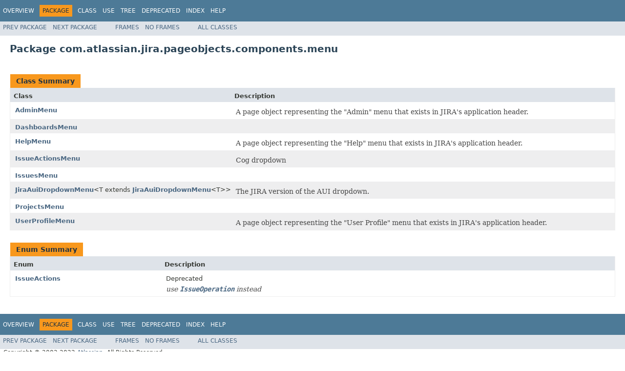

--- FILE ---
content_type: text/html
request_url: https://docs.atlassian.com/software/jira/docs/api/8.13.16/com/atlassian/jira/pageobjects/components/menu/package-summary.html
body_size: 1993
content:
<!DOCTYPE HTML PUBLIC "-//W3C//DTD HTML 4.01 Transitional//EN" "http://www.w3.org/TR/html4/loose.dtd">
<!-- NewPage -->
<html lang="en">
<head>
<!-- Generated by javadoc (1.8.0_301) on Tue Jan 18 10:58:00 UTC 2022 -->
<meta http-equiv="Content-Type" content="text/html; charset=UTF-8">
<title>com.atlassian.jira.pageobjects.components.menu (Atlassian Jira - Server 8.13.16 API)</title>
<meta name="date" content="2022-01-18">
<link rel="stylesheet" type="text/css" href="../../../../../../stylesheet.css" title="Style">
<script type="text/javascript" src="../../../../../../script.js"></script>
   <script type="text/javascript" src="https://atl-global.atlassian.com/js/atl-global.min.js"></script>   <script class="optanon-category-2" type="text/plain">ace.analytics.Initializer.initWithPageAnalytics('BpJ1LB9DeVf9cx42UDsc5VCqZvJQ60dC');</script>   <style>     body .optanon-alert-box-wrapper 
     { 
       width: auto; 
       margin-right: 12px; 
     }   </style>   <script type="text/javascript" src="https://cdn.cookielaw.org/consent/141bbadf-8293-4d74-9552-81ec52e16c66.js"></script>   <script type="text/javascript">   window.addEventListener('load', function () { 
          const toggle = document.createElement('a'); 
          toggle.className = 'optanon-toggle-display'; 
          toggle.innerText = 'View cookie preferences'; 
          toggle.style.cursor = 'pointer';  
          if (document.getElementsByClassName('gc-documentation').length) { 
            toggle.style.marginBottom = '20px'; 
           toggle.style.marginLeft =  '30px'; 
            toggle.style.display = 'inline-block'; 
            const docContent = document.getElementById('doc-content'); 
            docContent.appendChild(toggle); 
          } else if (document.querySelectorAll('nav.wy-nav-side .wy-menu').length) { 
            const sideNavMenu = document.querySelectorAll('nav.wy-nav-side .wy-menu')[0].firstElementChild; 
            sideNavMenu.appendChild(toggle); 
          } else { 
            toggle.style.marginBottom = '20px'; 
            toggle.style.display = 'inline-block'; 
            document.body.appendChild(toggle); 
          } 
        }); 
   
   </script>   </head>
<body>
<script type="text/javascript"><!--
    try {
        if (location.href.indexOf('is-external=true') == -1) {
            parent.document.title="com.atlassian.jira.pageobjects.components.menu (Atlassian Jira - Server 8.13.16 API)";
        }
    }
    catch(err) {
    }
//-->
</script>
<noscript>
<div>JavaScript is disabled on your browser.</div>
</noscript>
<!-- ========= START OF TOP NAVBAR ======= -->
<div class="topNav"><a name="navbar.top">
<!--   -->
</a>
<div class="skipNav"><a href="#skip.navbar.top" title="Skip navigation links">Skip navigation links</a></div>
<a name="navbar.top.firstrow">
<!--   -->
</a>
<ul class="navList" title="Navigation">
<li><a href="../../../../../../overview-summary.html">Overview</a></li>
<li class="navBarCell1Rev">Package</li>
<li>Class</li>
<li><a href="package-use.html">Use</a></li>
<li><a href="package-tree.html">Tree</a></li>
<li><a href="../../../../../../deprecated-list.html">Deprecated</a></li>
<li><a href="../../../../../../index-all.html">Index</a></li>
<li><a href="../../../../../../help-doc.html">Help</a></li>
</ul>
</div>
<div class="subNav">
<ul class="navList">
<li><a href="../../../../../../com/atlassian/jira/pageobjects/components/license/package-summary.html">Prev&nbsp;Package</a></li>
<li><a href="../../../../../../com/atlassian/jira/pageobjects/components/restfultable/package-summary.html">Next&nbsp;Package</a></li>
</ul>
<ul class="navList">
<li><a href="../../../../../../index.html?com/atlassian/jira/pageobjects/components/menu/package-summary.html" target="_top">Frames</a></li>
<li><a href="package-summary.html" target="_top">No&nbsp;Frames</a></li>
</ul>
<ul class="navList" id="allclasses_navbar_top">
<li><a href="../../../../../../allclasses-noframe.html">All&nbsp;Classes</a></li>
</ul>
<div>
<script type="text/javascript"><!--
  allClassesLink = document.getElementById("allclasses_navbar_top");
  if(window==top) {
    allClassesLink.style.display = "block";
  }
  else {
    allClassesLink.style.display = "none";
  }
  //-->
</script>
</div>
<a name="skip.navbar.top">
<!--   -->
</a></div>
<!-- ========= END OF TOP NAVBAR ========= -->
<div class="header">
<h1 title="Package" class="title">Package&nbsp;com.atlassian.jira.pageobjects.components.menu</h1>
</div>
<div class="contentContainer">
<ul class="blockList">
<li class="blockList">
<table class="typeSummary" border="0" cellpadding="3" cellspacing="0" summary="Class Summary table, listing classes, and an explanation">
<caption><span>Class Summary</span><span class="tabEnd">&nbsp;</span></caption>
<tr>
<th class="colFirst" scope="col">Class</th>
<th class="colLast" scope="col">Description</th>
</tr>
<tbody>
<tr class="altColor">
<td class="colFirst"><a href="../../../../../../com/atlassian/jira/pageobjects/components/menu/AdminMenu.html" title="class in com.atlassian.jira.pageobjects.components.menu">AdminMenu</a></td>
<td class="colLast">
<div class="block">A page object representing the "Admin" menu that exists in JIRA's application header.</div>
</td>
</tr>
<tr class="rowColor">
<td class="colFirst"><a href="../../../../../../com/atlassian/jira/pageobjects/components/menu/DashboardsMenu.html" title="class in com.atlassian.jira.pageobjects.components.menu">DashboardsMenu</a></td>
<td class="colLast">&nbsp;</td>
</tr>
<tr class="altColor">
<td class="colFirst"><a href="../../../../../../com/atlassian/jira/pageobjects/components/menu/HelpMenu.html" title="class in com.atlassian.jira.pageobjects.components.menu">HelpMenu</a></td>
<td class="colLast">
<div class="block">A page object representing the "Help" menu that exists in JIRA's application header.</div>
</td>
</tr>
<tr class="rowColor">
<td class="colFirst"><a href="../../../../../../com/atlassian/jira/pageobjects/components/menu/IssueActionsMenu.html" title="class in com.atlassian.jira.pageobjects.components.menu">IssueActionsMenu</a></td>
<td class="colLast">
<div class="block">Cog dropdown</div>
</td>
</tr>
<tr class="altColor">
<td class="colFirst"><a href="../../../../../../com/atlassian/jira/pageobjects/components/menu/IssuesMenu.html" title="class in com.atlassian.jira.pageobjects.components.menu">IssuesMenu</a></td>
<td class="colLast">&nbsp;</td>
</tr>
<tr class="rowColor">
<td class="colFirst"><a href="../../../../../../com/atlassian/jira/pageobjects/components/menu/JiraAuiDropdownMenu.html" title="class in com.atlassian.jira.pageobjects.components.menu">JiraAuiDropdownMenu</a>&lt;T extends <a href="../../../../../../com/atlassian/jira/pageobjects/components/menu/JiraAuiDropdownMenu.html" title="class in com.atlassian.jira.pageobjects.components.menu">JiraAuiDropdownMenu</a>&lt;T&gt;&gt;</td>
<td class="colLast">
<div class="block">The JIRA version of the AUI dropdown.</div>
</td>
</tr>
<tr class="altColor">
<td class="colFirst"><a href="../../../../../../com/atlassian/jira/pageobjects/components/menu/ProjectsMenu.html" title="class in com.atlassian.jira.pageobjects.components.menu">ProjectsMenu</a></td>
<td class="colLast">&nbsp;</td>
</tr>
<tr class="rowColor">
<td class="colFirst"><a href="../../../../../../com/atlassian/jira/pageobjects/components/menu/UserProfileMenu.html" title="class in com.atlassian.jira.pageobjects.components.menu">UserProfileMenu</a></td>
<td class="colLast">
<div class="block">A page object representing the "User Profile" menu that exists in JIRA's application header.</div>
</td>
</tr>
</tbody>
</table>
</li>
<li class="blockList">
<table class="typeSummary" border="0" cellpadding="3" cellspacing="0" summary="Enum Summary table, listing enums, and an explanation">
<caption><span>Enum Summary</span><span class="tabEnd">&nbsp;</span></caption>
<tr>
<th class="colFirst" scope="col">Enum</th>
<th class="colLast" scope="col">Description</th>
</tr>
<tbody>
<tr class="altColor">
<td class="colFirst"><a href="../../../../../../com/atlassian/jira/pageobjects/components/menu/IssueActions.html" title="enum in com.atlassian.jira.pageobjects.components.menu">IssueActions</a></td>
<td class="colLast">Deprecated
<div class="block"><span class="deprecationComment">use <a href="../../../../../../com/atlassian/jira/pageobjects/model/IssueOperation.html" title="interface in com.atlassian.jira.pageobjects.model"><code>IssueOperation</code></a> instead</span></div>
</td>
</tr>
</tbody>
</table>
</li>
</ul>
</div>
<!-- ======= START OF BOTTOM NAVBAR ====== -->
<div class="bottomNav"><a name="navbar.bottom">
<!--   -->
</a>
<div class="skipNav"><a href="#skip.navbar.bottom" title="Skip navigation links">Skip navigation links</a></div>
<a name="navbar.bottom.firstrow">
<!--   -->
</a>
<ul class="navList" title="Navigation">
<li><a href="../../../../../../overview-summary.html">Overview</a></li>
<li class="navBarCell1Rev">Package</li>
<li>Class</li>
<li><a href="package-use.html">Use</a></li>
<li><a href="package-tree.html">Tree</a></li>
<li><a href="../../../../../../deprecated-list.html">Deprecated</a></li>
<li><a href="../../../../../../index-all.html">Index</a></li>
<li><a href="../../../../../../help-doc.html">Help</a></li>
</ul>
</div>
<div class="subNav">
<ul class="navList">
<li><a href="../../../../../../com/atlassian/jira/pageobjects/components/license/package-summary.html">Prev&nbsp;Package</a></li>
<li><a href="../../../../../../com/atlassian/jira/pageobjects/components/restfultable/package-summary.html">Next&nbsp;Package</a></li>
</ul>
<ul class="navList">
<li><a href="../../../../../../index.html?com/atlassian/jira/pageobjects/components/menu/package-summary.html" target="_top">Frames</a></li>
<li><a href="package-summary.html" target="_top">No&nbsp;Frames</a></li>
</ul>
<ul class="navList" id="allclasses_navbar_bottom">
<li><a href="../../../../../../allclasses-noframe.html">All&nbsp;Classes</a></li>
</ul>
<div>
<script type="text/javascript"><!--
  allClassesLink = document.getElementById("allclasses_navbar_bottom");
  if(window==top) {
    allClassesLink.style.display = "block";
  }
  else {
    allClassesLink.style.display = "none";
  }
  //-->
</script>
</div>
<a name="skip.navbar.bottom">
<!--   -->
</a></div>
<!-- ======== END OF BOTTOM NAVBAR ======= -->
<p class="legalCopy"><small>Copyright &#169; 2002-2022 <a href="https://www.atlassian.com/">Atlassian</a>. All Rights Reserved.</small></p>
</body>
</html>
